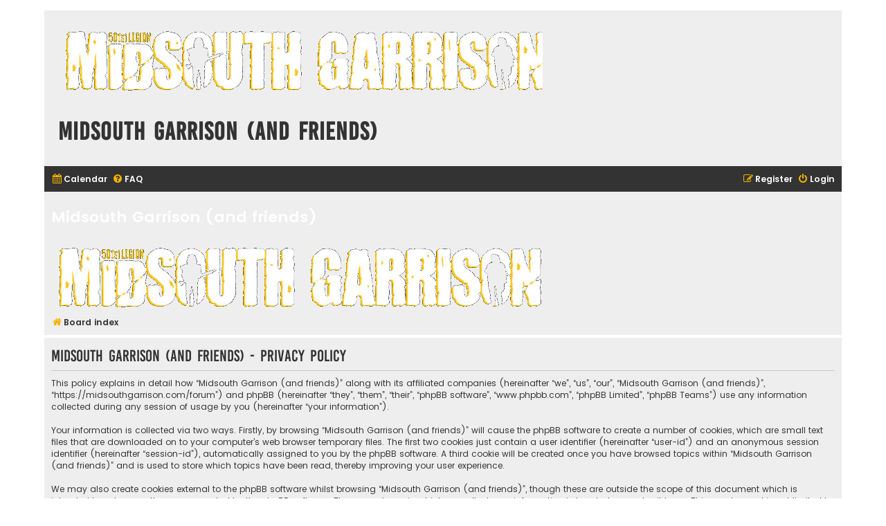

--- FILE ---
content_type: text/html; charset=UTF-8
request_url: https://midsouthgarrison.com/forum/ucp.php?mode=privacy&sid=035b276e401d5b28e539346fc7893900
body_size: 3555
content:
<!DOCTYPE html>
<html dir="ltr" lang="en-gb">
<head>
<meta charset="utf-8" />
<meta http-equiv="X-UA-Compatible" content="IE=edge">
<meta name="viewport" content="width=device-width, initial-scale=1" />

        <link href="./mobiquo/smartbanner/manifest.json" rel="manifest">
        
        <meta name="apple-itunes-app" content="app-id=307880732, affiliate-data=at=10lR7C, app-argument=tapatalk://midsouthgarrison.com/forum/?ttfid=2310501" />
        
<title>Midsouth Garrison (and friends) - User Control Panel - Privacy policy</title>

	<link rel="alternate" type="application/atom+xml" title="Feed - Midsouth Garrison (and friends)" href="/forum/app.php/feed?sid=5083e6b1f78625677a0368d344d5a21e">			<link rel="alternate" type="application/atom+xml" title="Feed - New Topics" href="/forum/app.php/feed/topics?sid=5083e6b1f78625677a0368d344d5a21e">				

<!--
	phpBB style name: Flat Style
	Based on style:   prosilver (this is the default phpBB3 style)
	Original author:  Tom Beddard ( http://www.subBlue.com/ )
	Modified by:      Ian Bradley ( http://phpbbstyles.oo.gd/ )
-->

<link href="./assets/css/font-awesome.min.css?assets_version=30" rel="stylesheet">
<link href="./styles/flat-style-gold/theme/stylesheet.css?assets_version=30" rel="stylesheet">
<link href="./styles/flat-style-gold/theme/en/stylesheet.css?assets_version=30" rel="stylesheet">




<!--[if lte IE 9]>
	<link href="./styles/flat-style-gold/theme/tweaks.css?assets_version=30" rel="stylesheet">
<![endif]-->





</head>
<body id="phpbb" class="nojs notouch section-ucp ltr ">


<div id="wrap" class="wrap">
	<a id="top" class="top-anchor" accesskey="t"></a>
	<div id="page-header">
		<div class="headerbar" role="banner">
					<div class="inner">

			<div id="site-description">
				<a id="logo" class="logo" href="./index.php?sid=5083e6b1f78625677a0368d344d5a21e" title="Board index"><span class="site_logo"></span></a>
				<div  class="site-description">
					<h1>Midsouth Garrison (and friends)</h1>
					<p></p>
					<p class="skiplink"><a href="#start_here">Skip to content</a></p>
				</div>
			</div>

			</div>
					</div>
				<div class="navbar navbar-top" role="navigation">
	<div class="inner">

	<ul id="nav-main" class="nav-main linklist" role="menubar">

		<li id="quick-links" class="quick-links dropdown-container responsive-menu hidden" data-skip-responsive="true">
			<a href="#" class="dropdown-trigger">
				<i class="icon fa-bars fa-fw" aria-hidden="true"></i><span>Quick links</span>
			</a>
			<div class="dropdown">
				<div class="pointer"><div class="pointer-inner"></div></div>
				<ul class="dropdown-contents" role="menu">
					
					
										
										<li class="separator"></li>

									</ul>
			</div>
		</li>

		<li data-last-responsive="true">
			<a href="/forum/app.php/calendar/2026/1/25?sid=5083e6b1f78625677a0368d344d5a21e" role="menuitem" aria-hidden="true"><i class="icon fa-calendar fa-fw"></i><span>Calendar</span>
</a>
		</li>		<li data-skip-responsive="true">
			<a href="/forum/app.php/help/faq?sid=5083e6b1f78625677a0368d344d5a21e" rel="help" title="Frequently Asked Questions" role="menuitem">
				<i class="icon fa-question-circle fa-fw" aria-hidden="true"></i><span>FAQ</span>
			</a>
		</li>
						
			<li class="rightside"  data-skip-responsive="true">
			<a href="./ucp.php?mode=login&amp;redirect=ucp.php%3Fmode%3Dprivacy&amp;sid=5083e6b1f78625677a0368d344d5a21e" title="Login" accesskey="x" role="menuitem">
				<i class="icon fa-power-off fa-fw" aria-hidden="true"></i><span>Login</span>
			</a>
		</li>
					<li class="rightside" data-skip-responsive="true">
				<a href="./ucp.php?mode=register&amp;sid=5083e6b1f78625677a0368d344d5a21e" role="menuitem">
					<i class="icon fa-pencil-square-o  fa-fw" aria-hidden="true"></i><span>Register</span>
				</a>
			</li>
						</ul>
    </div>
</div>

<div class="navbar" role="navigation">
	<div class="inner">
	<ul id="nav-breadcrumbs" class="nav-breadcrumbs linklist navlinks" role="menubar">
						

			<div class="banner-header">
<div id="hidden">
	<h1>Midsouth Garrison (and friends)</h1>
	<p></p>
	<p class="skiplink"><a href="#start_here">Skip to content</a></p>
</div>
<div class="header-banner">
			<a href="./index.php?sid=5083e6b1f78625677a0368d344d5a21e" title="Board index"><img class="header-banner" src="https://midsouthgarrison.com/forum/images/header2.png" alt="Board index" ></a>
	</div>
</div>

		<li class="breadcrumbs" itemscope itemtype="https://schema.org/BreadcrumbList">

			
							<span class="crumb" itemtype="https://schema.org/ListItem" itemprop="itemListElement" itemscope><a itemprop="item" href="./index.php?sid=5083e6b1f78625677a0368d344d5a21e" accesskey="h" data-navbar-reference="index"><i class="icon fa-home fa-fw"></i><span itemprop="name">Board index</span></a><meta itemprop="position" content="1" /></span>

			
					</li>
		
				
						</ul>

	</div>
</div>
	</div>

	
	<a id="start_here" class="anchor"></a>
	<div id="page-body" class="page-body" role="main">
		
		

	<div class="panel">
		<div class="inner">
		<div class="content">
			<h2 class="sitename-title">Midsouth Garrison (and friends) - Privacy policy</h2>
			<div class="agreement">This policy explains in detail how “Midsouth Garrison (and friends)” along with its affiliated companies (hereinafter “we”, “us”, “our”, “Midsouth Garrison (and friends)”, “https://midsouthgarrison.com/forum”) and phpBB (hereinafter “they”, “them”, “their”, “phpBB software”, “www.phpbb.com”, “phpBB Limited”, “phpBB Teams”) use any information collected during any session of usage by you (hereinafter “your information”).
	<br><br>
	Your information is collected via two ways. Firstly, by browsing “Midsouth Garrison (and friends)” will cause the phpBB software to create a number of cookies, which are small text files that are downloaded on to your computer’s web browser temporary files. The first two cookies just contain a user identifier (hereinafter “user-id”) and an anonymous session identifier (hereinafter “session-id”), automatically assigned to you by the phpBB software. A third cookie will be created once you have browsed topics within “Midsouth Garrison (and friends)” and is used to store which topics have been read, thereby improving your user experience.
	<br><br>
	We may also create cookies external to the phpBB software whilst browsing “Midsouth Garrison (and friends)”, though these are outside the scope of this document which is intended to only cover the pages created by the phpBB software. The second way in which we collect your information is by what you submit to us. This can be, and is not limited to: posting as an anonymous user (hereinafter “anonymous posts”), registering on “Midsouth Garrison (and friends)” (hereinafter “your account”) and posts submitted by you after registration and whilst logged in (hereinafter “your posts”).
	<br><br>
	Your account will at a bare minimum contain a uniquely identifiable name (hereinafter “your user name”), a personal password used for logging into your account (hereinafter “your password”) and a personal, valid email address (hereinafter “your email”). Your information for your account at “Midsouth Garrison (and friends)” is protected by data-protection laws applicable in the country that hosts us. Any information beyond your user name, your password, and your email address required by “Midsouth Garrison (and friends)” during the registration process is either mandatory or optional, at the discretion of “Midsouth Garrison (and friends)”. In all cases, you have the option of what information in your account is publicly displayed. Furthermore, within your account, you have the option to opt-in or opt-out of automatically generated emails from the phpBB software.
	<br><br>
	Your password is ciphered (a one-way hash) so that it is secure. However, it is recommended that you do not reuse the same password across a number of different websites. Your password is the means of accessing your account at “Midsouth Garrison (and friends)”, so please guard it carefully and under no circumstance will anyone affiliated with “Midsouth Garrison (and friends)”, phpBB or another 3rd party, legitimately ask you for your password. Should you forget your password for your account, you can use the “I forgot my password” feature provided by the phpBB software. This process will ask you to submit your user name and your email, then the phpBB software will generate a new password to reclaim your account.
	</div>
		</div>
		</div>
	</div>


			</div>


<div id="page-footer" class="page-footer" role="contentinfo">
	<div class="navbar navbar-bottom" role="navigation">
	<div class="inner">

	<ul id="nav-footer" class="nav-footer linklist" role="menubar">
		<li class="breadcrumbs">
									<span class="crumb"><a href="./index.php?sid=5083e6b1f78625677a0368d344d5a21e" data-navbar-reference="index"><i class="icon fa-home fa-fw" aria-hidden="true"></i><span>Board index</span></a></span>					</li>
		
				
							<li class="rightside">
				<a href="/forum/app.php/user/delete_cookies?sid=5083e6b1f78625677a0368d344d5a21e" data-ajax="true" data-refresh="true" role="menuitem">
					<i class="icon fa-trash fa-fw" aria-hidden="true"></i><span>Delete cookies</span>
				</a>
			</li>
				
							<li class="rightside" data-last-responsive="true">
				<a href="./memberlist.php?mode=contactadmin&amp;sid=5083e6b1f78625677a0368d344d5a21e" role="menuitem">
					<i class="icon fa-envelope fa-fw" aria-hidden="true"></i><span>Contact us</span>
				</a>
			</li>
			</ul>

	</div>
</div>

	<div class="copyright">
				<p class="footer-row">
			<span class="footer-copyright">Flat Style by <a href="http://phpbbstyles.iansvivarium.com/">Ian Bradley</a></span>
		</p>
        <p class="footer-row">
			<span class="footer-copyright">Powered by <a href="https://www.phpbb.com/">phpBB</a>&reg; Forum Software &copy; phpBB Limited</span>
		</p>
						<p class="footer-row" role="menu">
			<a class="footer-link" href="./ucp.php?mode=privacy&amp;sid=5083e6b1f78625677a0368d344d5a21e" title="Privacy" role="menuitem">
				<span class="footer-link-text">Privacy</span>
			</a>
			|
			<a class="footer-link" href="./ucp.php?mode=terms&amp;sid=5083e6b1f78625677a0368d344d5a21e" title="Terms" role="menuitem">
				<span class="footer-link-text">Terms</span>
			</a>
		</p>
					</div>

	<div id="darkenwrapper" class="darkenwrapper" data-ajax-error-title="AJAX error" data-ajax-error-text="Something went wrong when processing your request." data-ajax-error-text-abort="User aborted request." data-ajax-error-text-timeout="Your request timed out; please try again." data-ajax-error-text-parsererror="Something went wrong with the request and the server returned an invalid reply.">
		<div id="darken" class="darken">&nbsp;</div>
	</div>

	<div id="phpbb_alert" class="phpbb_alert" data-l-err="Error" data-l-timeout-processing-req="Request timed out.">
		<a href="#" class="alert_close">
			<i class="icon fa-times-circle fa-fw" aria-hidden="true"></i>
		</a>
		<h3 class="alert_title">&nbsp;</h3><p class="alert_text"></p>
	</div>
	<div id="phpbb_confirm" class="phpbb_alert">
		<a href="#" class="alert_close">
			<i class="icon fa-times-circle fa-fw" aria-hidden="true"></i>
		</a>
		<div class="alert_text"></div>
	</div>
</div>

</div>

<div>
	<a id="bottom" class="anchor" accesskey="z"></a>
	<img class="sr-only" aria-hidden="true" src="&#x2F;forum&#x2F;app.php&#x2F;cron&#x2F;cron.task.core.tidy_sessions&#x3F;sid&#x3D;5083e6b1f78625677a0368d344d5a21e" width="1" height="1" alt="">
</div>

<script src="./assets/javascript/jquery-3.7.1.min.js?assets_version=30"></script>
<script src="./assets/javascript/core.js?assets_version=30"></script>



<script src="./styles/prosilver/template/forum_fn.js?assets_version=30"></script>
<script src="./styles/prosilver/template/ajax.js?assets_version=30"></script>



</body>
</html>


--- FILE ---
content_type: text/css
request_url: https://midsouthgarrison.com/forum/styles/flat-style-gold/theme/colour-override.css?v=1.1.7
body_size: 813
content:
/* Main colour... */
a:hover, .forumbg .header a:hover, .forabg .header a:hover, th a:hover, .postlink, .postlink:visited, .arrow-left:hover, .arrow-right:hover, .icon.icon-blue, a:hover .icon.icon-blue, .icon.icon-green, a:hover .icon.icon-green, .icon.icon-red, a:hover .icon.icon-red, .icon.icon-orange, a:hover .icon.icon-orange, .error, .button:hover, .button:focus, .button-secondary:focus, .button-secondary:hover, .button:focus .icon, .button:hover .icon, .tabs .tab > a:hover, .navigation .active-subsection a, .navigation .active-subsection a:hover, a.button1:hover, input.button1:hover, a.button2:hover, input.button2:hover, input.button3:hover, li.notification-reported strong, li.notification-disapproved strong, .site-description p, .icon, .navbar-top a:hover, .navbar-bottom a:hover, .header-avatar span::after, #rules .highlight, .portal-navigation ul li a:before
{color:#f4b400;}

.jumpbox-cat-link:hover, p.post-notice, .posthilit, .button:active, .pagination li.active span, .pagination li a:hover, .pagination li a:hover .icon, .pagination .dropdown-visible a.dropdown-trigger, .nojs .pagination .dropdown-container:hover a.dropdown-trigger, input.button1:focus, input.button2:focus, input.button3:focus, .badge
{background-color:#f4b400;}

.button:hover, .button:focus, .pmlist li.pm_marked_colour, .pm_marked_colour, .inputbox:hover, .inputbox:focus, a.button1:hover, input.button1:hover, a.button2:hover, input.button2:hover, input.button3:hover, input.button1:focus, input.button2:focus, input.button3:focus
{border-color:#f4b400;}

.jumpbox-cat-link:hover
{border-top-color:#f4b400;}

.postlink, .postlink:visited
{border-bottom-color:#f4b400;}

.pollbar1, .pollbar2, .pollbar3, .pollbar4, .pollbar5
{background-color: #f4b400; border-bottom-color: #f4b400; border-right-color: #f4b400;}

.rtl .pollbar1, .rtl .pollbar2, .rtl .pollbar3, .rtl .pollbar4, .rtl .pollbar5 
{border-left-color: #f4b400;}

/* Highlight colour... */
.postlink:hover, .reported, div.rules, .contact-icons a:hover, #rules .highlight
{background-color: #ff9;}

/* Poll bars... */

/* Icons... */
.site_logo							{ background-image: url("./images/site_logo.png"); }

.contact-icon						{ background-image: url("./images/icons_contact.png"); }

.global_read						{ background-image: url("./images/announce_read.png"); }
.global_read_mine					{ background-image: url("./images/announce_read_mine.png"); }
.global_read_locked					{ background-image: url("./images/announce_read_locked.png"); }
.global_read_locked_mine			{ background-image: url("./images/announce_read_locked_mine.png"); }
.global_unread						{ background-image: url("./images/announce_unread.png"); }
.global_unread_mine					{ background-image: url("./images/announce_unread_mine.png"); }
.global_unread_locked				{ background-image: url("./images/announce_unread_locked.png"); }
.global_unread_locked_mine			{ background-image: url("./images/announce_unread_locked_mine.png"); }

.announce_read						{ background-image: url("./images/announce_read.png"); }
.announce_read_mine					{ background-image: url("./images/announce_read_mine.png"); }
.announce_read_locked				{ background-image: url("./images/announce_read_locked.png"); }
.announce_read_locked_mine			{ background-image: url("./images/announce_read_locked_mine.png"); }
.announce_unread					{ background-image: url("./images/announce_unread.png"); }
.announce_unread_mine				{ background-image: url("./images/announce_unread_mine.png"); }
.announce_unread_locked				{ background-image: url("./images/announce_unread_locked.png"); }
.announce_unread_locked_mine		{ background-image: url("./images/announce_unread_locked_mine.png"); }

.forum_link							{ background-image: url("./images/forum_link.png"); }
.forum_read							{ background-image: url("./images/forum_read.png"); }
.forum_read_locked					{ background-image: url("./images/forum_read_locked.png"); }
.forum_read_subforum				{ background-image: url("./images/forum_read_subforum.png"); }
.forum_unread						{ background-image: url("./images/forum_unread.png"); }
.forum_unread_locked				{ background-image: url("./images/forum_unread_locked.png"); }
.forum_unread_subforum				{ background-image: url("./images/forum_unread_subforum.png"); }

.sticky_read						{ background-image: url("./images/sticky_read.png"); }
.sticky_read_mine					{ background-image: url("./images/sticky_read_mine.png"); }
.sticky_read_locked					{ background-image: url("./images/sticky_read_locked.png"); }
.sticky_read_locked_mine			{ background-image: url("./images/sticky_read_locked_mine.png"); }
.sticky_unread						{ background-image: url("./images/sticky_unread.png"); }
.sticky_unread_mine					{ background-image: url("./images/sticky_unread_mine.png"); }
.sticky_unread_locked				{ background-image: url("./images/sticky_unread_locked.png"); }
.sticky_unread_locked_mine			{ background-image: url("./images/sticky_unread_locked_mine.png"); }

.topic_moved						{ background-image: url("./images/topic_moved.png"); }
.pm_read,
.topic_read							{ background-image: url("./images/topic_read.png"); }
.topic_read_mine					{ background-image: url("./images/topic_read_mine.png"); }
.topic_read_hot						{ background-image: url("./images/topic_read_hot.png"); }
.topic_read_hot_mine				{ background-image: url("./images/topic_read_hot_mine.png"); }
.topic_read_locked					{ background-image: url("./images/topic_read_locked.png"); }
.topic_read_locked_mine				{ background-image: url("./images/topic_read_locked_mine.png"); }
.pm_unread,
.topic_unread						{ background-image: url("./images/topic_unread.png"); }
.topic_unread_mine					{ background-image: url("./images/topic_unread_mine.png"); }
.topic_unread_hot					{ background-image: url("./images/topic_unread_hot.png"); }
.topic_unread_hot_mine				{ background-image: url("./images/topic_unread_hot_mine.png"); }
.topic_unread_locked				{ background-image: url("./images/topic_unread_locked.png"); }
.topic_unread_locked_mine			{ background-image: url("./images/topic_unread_locked_mine.png"); }
